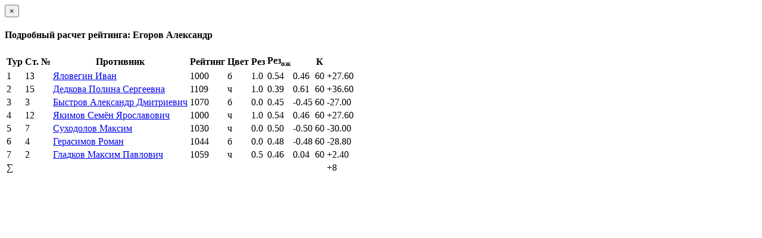

--- FILE ---
content_type: text/html; charset=utf-8
request_url: https://ratings.ruchess.ru/tournaments/69531/players/6
body_size: 976
content:
<div class="modal-header">
  <button type="button" class="close" data-dismiss="modal" aria-label="Закрыть"><span aria-hidden="true">&times;</span></button>
  <h4 class="modal-title" id="player_modal_label">Подробный расчет рейтинга: Егоров Александр</h4>
</div>

  <table class="table">
    <tr>
      <th>Тур</th>
      <th>Ст. №</th>
      <th>Противник</th>
      <th>Рейтинг</th>
      <th>Цвет</th>
      <th>Рез</th>
      <th>Рез<sub>ож</sub></th>
      <th></th>
      <th>К</th>
      <th></th>
    </tr>
    <tr>
        <td>1</td>
        <td>13</td>
        <td><a href="/people/125857">Яловегин Иван</a></td>
        <td>1000</td>
        <td>б</td>
        <td>1.0</td>
          <td>0.54</td>
          <td>0.46</td>
          <td>60</td>
          <td><span class="rating-delta rating-delta-inc">+27.60</span></td>
    </tr>
    <tr>
        <td>2</td>
        <td>15</td>
        <td><a href="/people/146443">Дедкова Полина Сергеевна</a></td>
        <td>1109</td>
        <td>ч</td>
        <td>1.0</td>
          <td>0.39</td>
          <td>0.61</td>
          <td>60</td>
          <td><span class="rating-delta rating-delta-inc">+36.60</span></td>
    </tr>
    <tr>
        <td>3</td>
        <td>3</td>
        <td><a href="/people/166083">Быстров Александр Дмитриевич</a></td>
        <td>1070</td>
        <td>б</td>
        <td>0.0</td>
          <td>0.45</td>
          <td>-0.45</td>
          <td>60</td>
          <td><span class="rating-delta rating-delta-dec">-27.00</span></td>
    </tr>
    <tr>
        <td>4</td>
        <td>12</td>
        <td><a href="/people/147391">Якимов Семён Ярославович</a></td>
        <td>1000</td>
        <td>ч</td>
        <td>1.0</td>
          <td>0.54</td>
          <td>0.46</td>
          <td>60</td>
          <td><span class="rating-delta rating-delta-inc">+27.60</span></td>
    </tr>
    <tr>
        <td>5</td>
        <td>7</td>
        <td><a href="/people/38209">Суходолов Максим</a></td>
        <td>1030</td>
        <td>ч</td>
        <td>0.0</td>
          <td>0.50</td>
          <td>-0.50</td>
          <td>60</td>
          <td><span class="rating-delta rating-delta-dec">-30.00</span></td>
    </tr>
    <tr>
        <td>6</td>
        <td>4</td>
        <td><a href="/people/101515">Герасимов Роман</a></td>
        <td>1044</td>
        <td>б</td>
        <td>0.0</td>
          <td>0.48</td>
          <td>-0.48</td>
          <td>60</td>
          <td><span class="rating-delta rating-delta-dec">-28.80</span></td>
    </tr>
    <tr>
        <td>7</td>
        <td>2</td>
        <td><a href="/people/113636">Гладков Максим Павлович</a></td>
        <td>1059</td>
        <td>ч</td>
        <td>0.5</td>
          <td>0.46</td>
          <td>0.04</td>
          <td>60</td>
          <td><span class="rating-delta rating-delta-inc">+2.40</span></td>
    </tr>
      <td colspan="9" class="text-right">∑</td>
        <td><span class="rating-delta rating-delta-inc">+8</span></td>
    </tr>
  </table>

